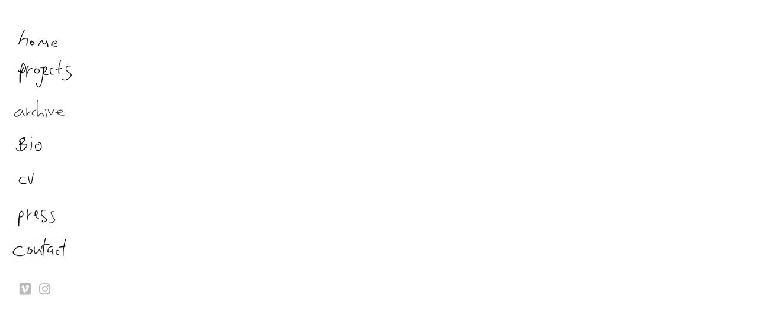

--- FILE ---
content_type: text/css
request_url: https://www.shlomitlehavi.com/wp-content/uploads/elementor/css/post-13.css?ver=1768256108
body_size: 549
content:
.elementor-13 .elementor-element.elementor-element-adf53ae > .elementor-element-populated{transition:background 0.3s, border 0.3s, border-radius 0.3s, box-shadow 0.3s;padding:0px 0px 0px 0px;}.elementor-13 .elementor-element.elementor-element-adf53ae > .elementor-element-populated > .elementor-background-overlay{transition:background 0.3s, border-radius 0.3s, opacity 0.3s;}.elementor-bc-flex-widget .elementor-13 .elementor-element.elementor-element-b877c75.elementor-column .elementor-widget-wrap{align-items:flex-start;}.elementor-13 .elementor-element.elementor-element-b877c75.elementor-column.elementor-element[data-element_type="column"] > .elementor-widget-wrap.elementor-element-populated{align-content:flex-start;align-items:flex-start;}.elementor-13 .elementor-element.elementor-element-b877c75.elementor-column > .elementor-widget-wrap{justify-content:flex-end;}.elementor-13 .elementor-element.elementor-element-22824c0f .elementor-element-populated .elementor-heading-title{color:var( --e-global-color-text );}.elementor-13 .elementor-element.elementor-element-22824c0f > .elementor-element-populated{color:var( --e-global-color-text );}.elementor-13 .elementor-element.elementor-element-22824c0f .elementor-element-populated a{color:var( --e-global-color-text );}.elementor-widget-text-editor{font-family:var( --e-global-typography-text-font-family ), Sans-serif;font-weight:var( --e-global-typography-text-font-weight );color:var( --e-global-color-text );}.elementor-widget-text-editor.elementor-drop-cap-view-stacked .elementor-drop-cap{background-color:var( --e-global-color-primary );}.elementor-widget-text-editor.elementor-drop-cap-view-framed .elementor-drop-cap, .elementor-widget-text-editor.elementor-drop-cap-view-default .elementor-drop-cap{color:var( --e-global-color-primary );border-color:var( --e-global-color-primary );}.elementor-13 .elementor-element.elementor-element-320adbae{text-align:end;font-family:"Courier Prime", Sans-serif;font-size:14px;font-weight:400;color:#7A7A7A;}@media(max-width:1024px){.elementor-13 .elementor-element.elementor-element-22824c0f.elementor-column > .elementor-widget-wrap{justify-content:flex-end;}.elementor-13 .elementor-element.elementor-element-320adbae{width:initial;max-width:initial;font-size:12px;}}@media(max-width:767px){.elementor-13 .elementor-element.elementor-element-adf53ae{width:30%;}.elementor-bc-flex-widget .elementor-13 .elementor-element.elementor-element-22824c0f.elementor-column .elementor-widget-wrap{align-items:flex-start;}.elementor-13 .elementor-element.elementor-element-22824c0f.elementor-column.elementor-element[data-element_type="column"] > .elementor-widget-wrap.elementor-element-populated{align-content:flex-start;align-items:flex-start;}.elementor-13 .elementor-element.elementor-element-22824c0f.elementor-column > .elementor-widget-wrap{justify-content:center;}.elementor-13 .elementor-element.elementor-element-22824c0f > .elementor-widget-wrap > .elementor-widget:not(.elementor-widget__width-auto):not(.elementor-widget__width-initial):not(:last-child):not(.elementor-absolute){margin-block-end:0px;}.elementor-13 .elementor-element.elementor-element-320adbae > .elementor-widget-container{margin:0em 0em 0em 0em;}.elementor-13 .elementor-element.elementor-element-320adbae{--container-widget-width:110px;--container-widget-flex-grow:0;width:var( --container-widget-width, 110px );max-width:110px;text-align:center;}}@media(min-width:768px){.elementor-13 .elementor-element.elementor-element-adf53ae{width:12%;}.elementor-13 .elementor-element.elementor-element-dec690f{width:87.955%;}}/* Start custom CSS for html, class: .elementor-element-69268d13 */.col-md-7{
  font-family: Helvetica;
  font-size: 12px;
  color: #7A7A7A;
}/* End custom CSS */

--- FILE ---
content_type: text/css
request_url: https://www.shlomitlehavi.com/wp-content/uploads/elementor/css/post-1288.css?ver=1768390504
body_size: 336
content:
.elementor-1288 .elementor-element.elementor-element-7822dc47 > .elementor-widget-wrap > .elementor-widget:not(.elementor-widget__width-auto):not(.elementor-widget__width-initial):not(:last-child):not(.elementor-absolute){margin-block-end:3px;}.elementor-1288 .elementor-element.elementor-element-7822dc47 > .elementor-element-populated{margin:20px 0px 0px 0px;--e-column-margin-right:0px;--e-column-margin-left:0px;}.elementor-widget-image .widget-image-caption{color:var( --e-global-color-text );font-family:var( --e-global-typography-text-font-family ), Sans-serif;font-weight:var( --e-global-typography-text-font-weight );}.elementor-widget-icon-list .elementor-icon-list-item:not(:last-child):after{border-color:var( --e-global-color-text );}.elementor-widget-icon-list .elementor-icon-list-icon i{color:var( --e-global-color-primary );}.elementor-widget-icon-list .elementor-icon-list-icon svg{fill:var( --e-global-color-primary );}.elementor-widget-icon-list .elementor-icon-list-item > .elementor-icon-list-text, .elementor-widget-icon-list .elementor-icon-list-item > a{font-family:var( --e-global-typography-text-font-family ), Sans-serif;font-weight:var( --e-global-typography-text-font-weight );}.elementor-widget-icon-list .elementor-icon-list-text{color:var( --e-global-color-secondary );}.elementor-1288 .elementor-element.elementor-element-1b0cc143 > .elementor-widget-container{margin:22px 0px 0px 0px;padding:0px 0px 0px 13px;}.elementor-1288 .elementor-element.elementor-element-1b0cc143 .elementor-icon-list-items:not(.elementor-inline-items) .elementor-icon-list-item:not(:last-child){padding-block-end:calc(0px/2);}.elementor-1288 .elementor-element.elementor-element-1b0cc143 .elementor-icon-list-items:not(.elementor-inline-items) .elementor-icon-list-item:not(:first-child){margin-block-start:calc(0px/2);}.elementor-1288 .elementor-element.elementor-element-1b0cc143 .elementor-icon-list-items.elementor-inline-items .elementor-icon-list-item{margin-inline:calc(0px/2);}.elementor-1288 .elementor-element.elementor-element-1b0cc143 .elementor-icon-list-items.elementor-inline-items{margin-inline:calc(-0px/2);}.elementor-1288 .elementor-element.elementor-element-1b0cc143 .elementor-icon-list-items.elementor-inline-items .elementor-icon-list-item:after{inset-inline-end:calc(-0px/2);}.elementor-1288 .elementor-element.elementor-element-1b0cc143 .elementor-icon-list-icon i{color:#BBBBBB;transition:color 0.3s;}.elementor-1288 .elementor-element.elementor-element-1b0cc143 .elementor-icon-list-icon svg{fill:#BBBBBB;transition:fill 0.3s;}.elementor-1288 .elementor-element.elementor-element-1b0cc143{--e-icon-list-icon-size:22px;--icon-vertical-offset:0px;}.elementor-1288 .elementor-element.elementor-element-1b0cc143 .elementor-icon-list-text{transition:color 0.3s;}@media(max-width:767px){.elementor-1288 .elementor-element.elementor-element-1b0cc143{--e-icon-list-icon-size:15px;}}